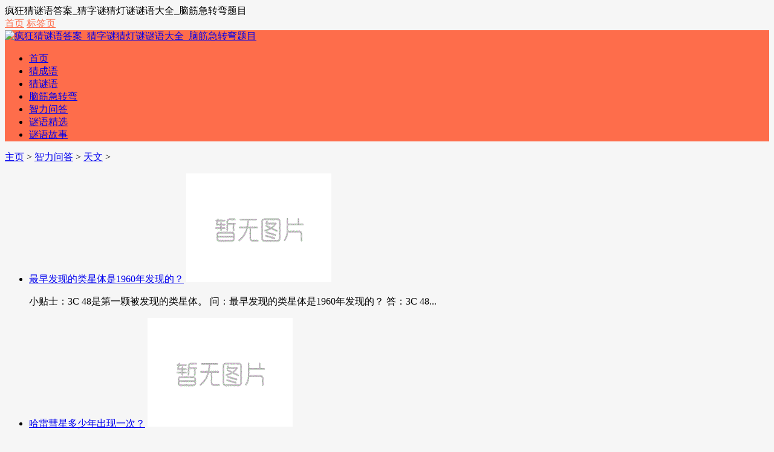

--- FILE ---
content_type: text/html
request_url: https://www.fkcmy.com/a/tianwen/
body_size: 3346
content:
<!DOCTYPE html>
<html>
<head>
<meta http-equiv="Content-Type" content="text/html; charset=UTF-8" />
<meta http-equiv="Cache-Control" content="no-transform" />
<meta http-equiv="Cache-Control" content="no-siteapp" />
<meta name="applicable-device" content="pc,mobile">
<meta name="MobileOptimized" content="width"/>
<meta name="HandheldFriendly" content="true"/>
<meta name="viewport" content="width=device-width,initial-scale=1,maximum-scale=1">
<title>天文_疯狂猜谜语答案_猜字谜猜灯谜谜语大全_脑筋急转弯题目</title>
<meta name="keywords" content="智力问答,天文" />
<meta name="description" content="该栏目提供关于天文类的智力问答" />
<link href="/templets/rehuati_skin/css/main.css" rel="stylesheet" type="text/css" />
<link href="/templets/rehuati_skin/css/font-awesome.min.css" rel="stylesheet" type="text/css" />
<style type="text/css">
body {
	background-color: #f6f6f6;
}
a:hover, .mcolor, .ui-banner .ui-banner-slogans li.ui-banner-slogans-current h3, .loglist li.con .des h2 i.fa, .wapost h2 i.fa, .calendar td.day a, .logcon a, #tw li p:hover {
	color: #FE6D4B;
}
.itbox h3, .loglist li.con:hover .more, #pagenavi a:hover {
	background: #FE6D4B;
}
.loglist li.con:hover, #blogsort ul li a:hover, #pagenavi a:hover, #tw li:hover i {
	border-color: #FE6D4B;
}

#topnav .tnrt a, .comment .comment-content a.fa {
	color: #FE6D4B;
}
#mainav .navbox, .ui-banner .ui-banner-arrow:hover {
	background-color: #FE6D4B;
}
</style>
<script src="/templets/rehuati_skin/js/common_tpl.js" type="text/javascript"></script>
<script src="/templets/rehuati_skin/js/jquery-1.7.1.js" type="text/javascript"></script>
<script src="/templets/rehuati_skin/js/jquery.lazyload.min.js" type="text/javascript"></script>
<script src="/templets/rehuati_skin/js/main.js" type="text/javascript"></script>
<!-- 
 </head> 
 -->
</head> 
<body>
<div id="topnav">
  <div class="wrap">
    <div class="tnlt"> 疯狂猜谜语答案_猜字谜猜灯谜谜语大全_脑筋急转弯题目 </div>
    <div class="tnrt">
	<a href="/" title="回到首页" ><i class="fa fa-sign-in"></i>首页</a> 
	<a href="/tags.php" ><i class="fa fa-sign-in"></i>标签页</a> 
	
	</div>
  </div>
</div>
<div id="mainav">
  <div class="navbox">
    <div class="wrap">
      <div class="mlogo"> <a href="/" title="疯狂猜谜语答案_猜字谜猜灯谜谜语大全_脑筋急转弯题目" class="lvxv--logowz" data-letters="疯狂猜谜语答案_猜字谜猜灯谜谜语大全_脑筋急转弯题目"> <img src="/templets/rehuati_skin/images/logo.png" alt="疯狂猜谜语答案_猜字谜猜灯谜谜语大全_脑筋急转弯题目" /> </a> </div>
      <div class="topmenu">
        <ul class="bar">
		 <li class="item common"> <a href="https://www.fkcmy.com" >首页</a> <i class="dot"></i> </li>
		
          
          <li class="item common"> <a href="/a/caichengyu/" >猜成语</a> <i class="dot"></i> </li>
          
          <li class="item common"> <a href="/a/caimiyu/" >猜谜语</a> <i class="dot"></i> </li>
          
          <li class="item common"> <a href="/a/naojinjizhuanwan/" >脑筋急转弯</a> <i class="dot"></i> </li>
          
          <li class="item common"> <a href="/a/zhiliwenda/" >智力问答</a> <i class="dot"></i> </li>
          
          <li class="item common"> <a href="/a/miyujingxuan/" >谜语精选</a> <i class="dot"></i> </li>
          
          <li class="item common"> <a href="/a/miyugushi/" >谜语故事</a> <i class="dot"></i> </li>
          
          </li>
        </ul>
      </div>
    </div>
  </div>
  <i class="fa fa-navicon"></i> </div>

<div class="wrap">
  <div id="content">
    <div id="contentleft">
      <div class="itbox pagenow"> <i class="fa fa-hand-o-right"></i><a href='/'>主页</a> > <a href='/a/zhiliwenda/'>智力问答</a> > <a href='/a/tianwen/'>天文</a> > 
        <div class="csort">
          <p> </p>
        </div>
      </div>
      <script src="/templets/rehuati_skin/js/xMarquee.js" type="text/javascript"></script>
      <ul class="loglist">
        <li class="con">
          <div class="des"> <a href="/a/tianwen/763.html" class="h2" target="_blank">最早发现的类星体是1960年发现的？</a> <a href="/a/tianwen/763.html" target="_blank" class="pic"> <img src="/images/defaultpic.gif" title="最早发现的类星体是1960年发现的？" /> </a>
            <p class="text">小贴士：3C 48是第一颗被发现的类星体。 问：最早发现的类星体是1960年发现的？ 答：3C 48...</p>
          </div>
        </li><li class="con">
          <div class="des"> <a href="/a/tianwen/644.html" class="h2" target="_blank">哈雷彗星多少年出现一次？</a> <a href="/a/tianwen/644.html" target="_blank" class="pic"> <img src="/images/defaultpic.gif" title="哈雷彗星多少年出现一次？" /> </a>
            <p class="text">小贴士：哈雷彗星的轨道周期为76～79年，下次过近日点时间为2061年7月28日。 问：哈雷彗星多少年出现一次？ 答：76年...</p>
          </div>
        </li><li class="con">
          <div class="des"> <a href="/a/tianwen/640.html" class="h2" target="_blank">地球已经有多大年岁了？</a> <a href="/a/tianwen/640.html" target="_blank" class="pic"> <img src="/images/defaultpic.gif" title="地球已经有多大年岁了？" /> </a>
            <p class="text">问：地球已经有多大年岁了？ 答：45~46亿岁...</p>
          </div>
        </li>
      </ul>
	  
	   		 
      <div class="pagess">
        <ul>
         <li><span class="pageinfo">共<strong>1</strong>页<strong>3</strong>条记录</span></li>

        </ul>
        </div>
    </div>
    <!-- end #contentleft--> 
    <ul id="sidebar">
  <li class="diyarea"> 
    <script src='/plus/ad_js.php?aid=3' language='javascript'></script> </li>
  <li class="rlist1">
    <h3><span>搜索</span></h3>
    <div id="logsearch">
      <form name="keyform" method="get" action="/plus/search.php">
        <input type="hidden" name="pagesize" value="20">
        <input name="q" class="search" type="text" />
        <i class="fa fa-search" onclick="$('form').submit()"></i>
      </form>
    </div>
  </li>
  <li id="blogsort">
    <h3 class="mcolor"><i class="fa fa-folder-open-o"></i><span>分类导航</span></h3>
    <ul>
      
      <li> <a href="/a/lishi/">历史<i></i></a> </li>
      
      <li> <a href="/a/changshi/">常识<i></i></a> </li>
      
      <li> <a href="/a/tianwen/">天文<i></i></a> </li>
      
      <li> <a href="/a/renwu/">人物<i></i></a> </li>
      
    </ul>
  </li>
  <li class="rlist1">
    <h3><span>最新文章</span></h3>
    <ul id="newlog">
      <li><a href="/a/tianwen/763.html">最早发现的类星体是1960年发现的？</a></li>
<li><a href="/a/tianwen/644.html">哈雷彗星多少年出现一次？</a></li>
<li><a href="/a/tianwen/640.html">地球已经有多大年岁了？</a></li>

    </ul>
  </li>
  <li class="rlist1">
    <h3><span>热门推荐</span></h3>
    <ul id="hotlog">
      <li><i class='mcolor' >1</i><a href="/a/tianwen/763.html">最早发现的类星体是1960年发现的？</a></li>
<li><i class='mcolor' >2</i><a href="/a/tianwen/640.html">地球已经有多大年岁了？</a></li>
<li><i class='mcolor' >3</i><a href="/a/tianwen/644.html">哈雷彗星多少年出现一次？</a></li>

    </ul>
  </li>

      <li class="rlist1">
    <h3><span>热门标签</span></h3>
    <ul id="randlog">
      
      <li class="tags"><a href="/tags.php?/%E5%A5%B3%E5%AD%A9/">女孩</a></li>
      
      <li class="tags"><a href="/tags.php?/%E9%9D%9E/">非</a></li>
      
      <li class="tags"><a href="/tags.php?/%E9%9B%AA/">雪</a></li>
      
      <li class="tags"><a href="/tags.php?/%E8%80%81%E4%BA%BA/">老人</a></li>
      
      <li class="tags"><a href="/tags.php?/%E6%9A%97/">暗</a></li>
      
      <li class="tags"><a href="/tags.php?/%E6%A2%A8%E5%AD%90/">梨子</a></li>
      
      <li class="tags"><a href="/tags.php?/%E7%AE%B1%E5%AD%90/">箱子</a></li>
      
      <li class="tags"><a href="/tags.php?/%E7%BE%BD%E6%AF%9B/">羽毛</a></li>
      
      <li class="tags"><a href="/tags.php?/%E6%A0%91%E6%A1%A9/">树桩</a></li>
      
      <li class="tags"><a href="/tags.php?/%E5%A4%A9/">天</a></li>
      
      <li class="tags"><a href="/tags.php?/%E8%83%86/">胆</a></li>
      
      <li class="tags"><a href="/tags.php?/9/">9</a></li>
      
      <li class="tags"><a href="/tags.php?/%E5%BC%B9%E7%B0%A7/">弹簧</a></li>
      
      <li class="tags"><a href="/tags.php?/%E6%88%91%E5%81%9A%E4%B8%BB/">我做主</a></li>
      
      <li class="tags"><a href="/tags.php?/%E9%9D%92/">青</a></li>
      
      <li class="tags"><a href="/tags.php?/%E6%9C%88%E4%BA%BA%E7%94%9F/">月人生</a></li>
      
      <li class="tags"><a href="/tags.php?/%E8%8A%BD/">芽</a></li>
      
      <li class="tags"><a href="/tags.php?/%E4%B9%A6/">书</a></li>
      
      <li class="tags"><a href="/tags.php?/%E6%88%BF%E5%AD%90/">房子</a></li>
      
      <li class="tags"><a href="/tags.php?/%E8%A2%8B%E5%AD%90/">袋子</a></li>
      
      <li class="tags"><a href="/tags.php?/%E7%8A%80%E7%89%9B/">犀牛</a></li>
      
      <li class="tags"><a href="/tags.php?/%E9%B8%A1/">鸡</a></li>
      
      <li class="tags"><a href="/tags.php?/%E4%BD%A0%E5%A5%BD/">你好</a></li>
      
      <li class="tags"><a href="/tags.php?/%E5%8A%A8%E7%89%A9%E8%B0%9C%E8%AF%AD/">动物谜语</a></li>
      
      <li class="tags"><a href="/tags.php?/%E5%A2%93/">墓</a></li>
      
    </ul>
  </li>
  
  
</ul>
<!--end #siderbar--> 
  </div>
  <!--end #content--> 
</div>
<!--end wrap-->
<div id="footerbar">
<div class="wrap">
  <p><script charset="UTF-8" id="LA_COLLECT" src="//sdk.51.la/js-sdk-pro.min.js"></script>
<script>LA.init({id:"3KHRkvLwusG387M0",ck:"3KHRkvLwusG387M0"})</script>
<script>
var _hmt = _hmt || [];
(function() {
  var hm = document.createElement("script");
  hm.src = "https://hm.baidu.com/hm.js?d338e9f569dee336eb7d0ac00634d8be";
  var s = document.getElementsByTagName("script")[0]; 
  s.parentNode.insertBefore(hm, s);
})();
</script>
&nbsp;备案号：<a rel="nofollow" href="http://www.miibeian.gov.cn" target="_blank" rel="nofollow"></a></p>
  <p><a href="/sitemap.xml">XML地图</a></p>
  <span class="zz">联系QQ：961408596 邮箱地址：<br />
  </div>
</div>
<!--end #footerbar-->
<script src="/plus/ajax_sh.php" type='text/javascript' language="javascript"></script>

<div id="backtop"><span class="fa fa-space-shuttle fa-rotate-270"></span></div>


</body>
</html>